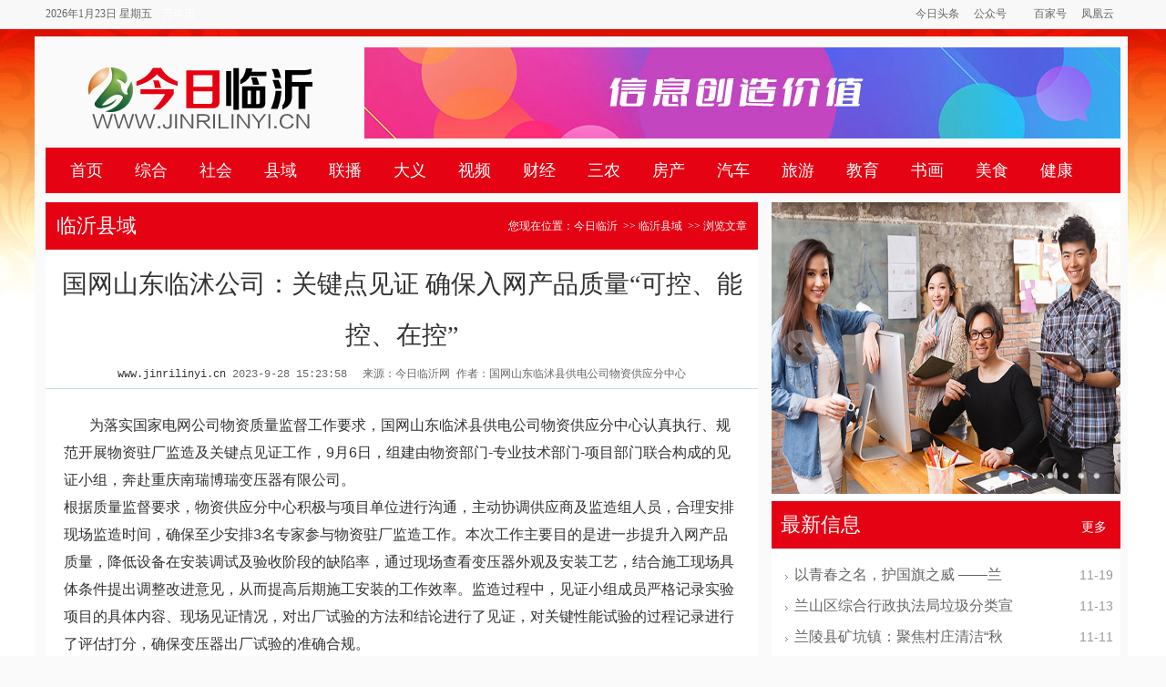

--- FILE ---
content_type: text/html; charset=utf-8
request_url: http://www.jinrilinyi.cn/hs/4/5339.html
body_size: 6264
content:
<!doctype html>
<html>
<head>
<meta charset="utf-8">
<title>国网山东临沭公司：关键点见证 确保入网产品质量“可控、能控、在控”_今日临沂临沂县域</title>
<script src="/statics/js/uaredirect.js"></script>
<script type="text/javascript">uaredirect("/4/5339");</script>
<link href="/statics/css/home.css" rel="stylesheet" type="text/css">
<link href="/statics/css/style.css" rel="stylesheet" type="text/css">
<link rel="shortcut icon" href="/statics/images/favicon.ico" />
<style type="text/css">
iframe { height: 400px; width: 500px; }
</style>
<script type="text/javascript" src="/statics/js/jquery-1.11.3.min.js"></script>
<script type="text/javascript" src="/statics/js/jquery.yx_rotaion.js"></script>
<script type="text/javascript" src="/statics/js/marquee.js"></script>
<script type="text/javascript" src="/statics/js/menu.js"></script>

</head>

<body>
<div class="webbg">
<div class="clear"></div>
<div class="top">
  <div class="container"> 
    <div class="mod-sitemap-wecome" id="notLoginHeaderId"> <span><script type="text/javascript" src="/statics/js/date.js"></script>
</span><a href="http://hao.360.cn/rili/" class="mod-sitemap-register" target="_blank" rel="nofollow">万年历</a> </div>
    <div class="mod-sitemap">
      <div class="head-top-rk f-fr">
        <div class="item bg"><a href="https://mp.toutiao.com/" target="_blank">今日头条</a></div>
        <div class="item bg"><a href="https://mp.weixin.qq.com/" target="_blank" class="has-icon" rel="nofollow">公众号</a></div>
        <div class="item bg"><a href="https://baijiahao.baidu.com/" target="_blank" rel="nofollow">百家号</a></div>
        <div class="item bg"><a href="http://www.fenghuangyun.com/" target="_blank">凤凰云</a></div>
      </div>
    </div>
  </div>
</div>
<script>
  $(".item.sitemap").bind({
      mouseover : function(){ $(this).addClass("on"); $(this).next().removeClass("bg"); },
      mouseout : function(){ $(this).removeClass("on"); $(this).next().addClass("bg"); }
  });
</script>
<!--TOP end-->
<div class="clear blank20"></div>
<div class="logobg">
<div class="logomain">
  <div class="logo"><a href="/" target="_parent"><img src="/SysImg/logo.png" width="350" height="100"></a></div>
  <div class="tel">	  
<a href="https://www.feimeite.com" target="_blank"><img src="/statics/images/ba1.jpg" width="830" height="100"></a>
	  

</div>
</div>
</div>
<div class="clear blank10"></div>

<div class="navbg">
  <div class="navcenter">
    <ul id="navul">
      <li><a href="/" target="_parent">首页</a></li>
      <li><a href="/2/" target="_parent">综合</a></li>
      <li><a href="/3/" target="_parent">社会</a></li>
      <li><a href="/4/" target="_parent">县域</a></li>
      <li><a href="/5/" target="_parent">联播</a></li>
      <li><a href="/6/" target="_parent">大义</a></li>
      <li><a href="/7/" target="_parent">视频</a></li>
      <li><a href="/8/" target="_parent">财经</a></li>
      <li><a href="/9/" target="_parent">三农</a></li> 
      <li><a href="/10/" target="_parent">房产</a></li>
      <li><a href="/11/" target="_parent">汽车</a></li>
      <li><a href="/12/" target="_parent">旅游</a></li>
      <li><a href="/13/" target="_parent">教育</a></li>
      <li><a href="/14/" target="_parent">书画</a></li>
      <li><a href="/15/" target="_parent">美食</a></li>
      <li><a href="/16/" target="_parent">健康</a></li>
    </ul>
  </div>
</div>

<div class="cler blank10"></div>
<div class="mainbox">
	<div class="mainboxleft fl">
   	  <div class="newsshow">
        	<h2><span>您现在位置：<a href="http://www.jinrilinyi.cn/">今日临沂</a> >> <a href="http://www.jinrilinyi.cn/4/">临沂县域</a> >> 浏览文章</span>临沂县域</h2>
			<h1>国网山东临沭公司：关键点见证 确保入网产品质量“可控、能控、在控”</h1>
			<div class="dp"><a href="http://www.jinrilinyi.cn/" target="_parent">www.jinrilinyi.cn</a> 2023-9-28 15:23:58 <span>来源：今日临沂网 作者：国网山东临沭县供电公司物资供应分中心<!-- <font type="showhits" action="count" f="0" id="3905" t="1" modelid="1">今日临沂临沂县域 --></font></span></div>
			<div class="clear"></div>
			<div class="ct">
				<div class="ct_box">
					<p>&nbsp; &nbsp; &nbsp; &nbsp;为落实国家电网公司物资质量监督工作要求，国网山东临沭县供电公司物资供应分中心认真执行、规范开展物资驻厂监造及关键点见证工作，9月6日，组建由物资部门-专业技术部门-项目部门联合构成的见证小组，奔赴重庆南瑞博瑞变压器有限公司。</p><p>根据质量监督要求，物资供应分中心积极与项目单位进行沟通，主动协调供应商及监造组人员，合理安排现场监造时间，确保至少安排3名专家参与物资驻厂监造工作。本次工作主要目的是进一步提升入网产品质量，降低设备在安装调试及验收阶段的缺陷率，通过现场查看变压器外观及安装工艺，结合施工现场具体条件提出调整改进意见，从而提高后期施工安装的工作效率。监造过程中，见证小组成员严格记录实验项目的具体内容、现场见证情况，对出厂试验的方法和结论进行了见证，对关键性能试验的过程记录进行了评估打分，确保变压器出厂试验的准确合规。</p><p>&nbsp; &nbsp; &nbsp; &nbsp;下一步，国网山东临沭县供电公司物资供应分中心将不断推进重点工程物资供应保障，确保入网设备质量“可控、能控、在控”，为电网建设物资供应保驾护航。</p><p>&nbsp; &nbsp; &nbsp; &nbsp;&nbsp;<span style="color: rgb(51, 51, 51); font-family: Arial, &quot;hiragino sans gb&quot;, &quot;microsoft yahei ui&quot;, &quot;microsoft yahei&quot;, simsun, sans-serif; background-color: rgb(255, 255, 255);">国网山东临沭县供电公司物资供应分中心</span></p><p>&nbsp; &nbsp; &nbsp; &nbsp;&nbsp;</p><p><br/></p>  
			<div class="clear blank30"></div><br>
<br>
				  <div>关键字：今日临沂网精深博大的资源网络，力求在纷繁复杂的资讯海洋中，为您提供富于洞见的深度报道、新锐犀利的资讯和特色专栏！</div>
				</div> 
			上一篇：<a href="http://www.jinrilinyi.cn/hs/4/5332.html">兰陵县新兴镇“四个突出”抓实宅改工作</a> <br/> 下一篇：<a href="http://www.jinrilinyi.cn/hs/5/5361.html">重阳送温暖 情系老年人 ——沂河新区党工委副书记付万历一行到凯旋养护院看望老人并调研凯旋集团医养产业工作</a> <br><br>

		</div>
      
      </div>
    </div>
<div class="mainboxright fr whitebg">
	<div class="yx-rotaion">
	<ul class="rotaion_list">
    	  
    <li><a href="/16/4348"><img src="/statics/pic/20211029/HS01.jpg" width="383" height="320" ></a></li>
	  
    <li><a href="/15/4320"><img src="/UploadFiles/PIC/FZ10.jpg" width="383" height="320" ></a></li>
	  
    <li><a href="http://www.jinrilinyi.cn/hs/2/4317.html"><img src="/UploadFiles/PIC/TC3.jpg" width="383" height="320" ></a></li>
	  
    <li><a href="http://www.jinrilinyi.cn/hs/4/4314.html"><img src="/UploadFiles/PIC/FZ17.jpg" width="383" height="320" ></a></li>
	  
    <li><a href="http://www.yygfjq.com/"><img src="/statics/pic/2023/W0.jpg" width="383" height="320" ></a></li>
	  
    <li><a href="http://www.lyqgm.com/"><img src="/statics/pic/2023/W3.jpg" width="383" height="320" ></a></li>
	  
    <li><a href="https://www.lsbchina.com/"><img src="/statics/pic/2023/W2.jpg" width="383" height="320" ></a></li>
	  
    <li><a href="https://www.tesla.cn/"><img src="/statics/pic/2023/W1.jpg" width="383" height="320" ></a></li>
	  

	</ul>
  </div>
    <script type="text/javascript">$(".yx-rotaion").yx_rotaion({auto:true});</script>

    <div class="clear blank8"></div>
    <div class="tct"><div class="menu"><a href="/">更多</a></div><a href="/">最新信息</a> </div>
	<div class="tcrlist">
    <div class="clear blank10"></div>
	<ul>
		  
	<li><span class="tc_time">11-19</span><a href="http://www.jinrilinyi.cn/hs/13/5592.html" title="以青春之名，护国旗之威 ——兰陵县车辋镇初级中学国旗护卫队工作纪实" target="_blank">以青春之名，护国旗之威 ——兰</a></li>
	  
	<li><span class="tc_time">11-13</span><a href="http://www.jinrilinyi.cn/hs/2/5591.html" title="兰山区综合行政执法局垃圾分类宣传活动走进拉菲公馆" target="_blank">兰山区综合行政执法局垃圾分类宣</a></li>
	  
	<li><span class="tc_time">11-11</span><a href="http://www.jinrilinyi.cn/hs/5/5590.html" title="兰陵县矿坑镇：聚焦村庄清洁“秋冬战役” 强化督导重实效" target="_blank">兰陵县矿坑镇：聚焦村庄清洁“秋</a></li>
	  
	<li><span class="tc_time">11-11</span><a href="http://www.jinrilinyi.cn/hs/2/5589.html" title="“热线·首发”工作乡镇（街道）座谈会召开" target="_blank">“热线·首发”工作乡镇（街道）</a></li>
	  
	<li><span class="tc_time">11-11</span><a href="http://www.jinrilinyi.cn/hs/3/5588.html" title="兰陵县矿坑镇：大街小巷安路灯  照亮村民回家路" target="_blank">兰陵县矿坑镇：大街小巷安路灯 </a></li>
	  
	<li><span class="tc_time">11-11</span><a href="http://www.jinrilinyi.cn/hs/13/5587.html" title="紧急预案显成效，学子突发哮喘送医及时转危为安" target="_blank">紧急预案显成效，学子突发哮喘送</a></li>
	  
	<li><span class="tc_time">11-11</span><a href="http://www.jinrilinyi.cn/hs/2/5586.html" title="筑牢乡村振兴健康之基——临沂市全力推进乡村医疗卫生服务能力提质提效" target="_blank">筑牢乡村振兴健康之基——临沂市</a></li>
	  
	<li><span class="tc_time">10-30</span><a href="http://www.jinrilinyi.cn/hs/16/5585.html" title="兰陵县矿坑镇：持续开展村庄清洁“秋冬季战役”绘就美丽乡村“新图景" target="_blank">兰陵县矿坑镇：持续开展村庄清洁</a></li>
	  
	<li><span class="tc_time">10-28</span><a href="/16/5584" title="天气渐冷，谈“瘤”色变 专家提醒广大市民：需正确认识颅内动脉瘤的个性特点" target="_blank">天气渐冷，谈“瘤”色变 专家提</a></li>
	  
	<li><span class="tc_time">10-22</span><a href="http://www.jinrilinyi.cn/hs/4/5583.html" title="兰陵县矿坑镇扎实开展村庄清洁行动“秋冬季战役”" target="_blank">兰陵县矿坑镇扎实开展村庄清洁行</a></li>
	  
	<li><span class="tc_time">10-10</span><a href="http://www.jinrilinyi.cn/hs/11/5582.html" title="假期汽车消费活力足，山东以旧换新申请超20万辆" target="_blank">假期汽车消费活力足，山东以旧换</a></li>
	  
	<li><span class="tc_time">10-10</span><a href="http://www.jinrilinyi.cn/hs/9/5581.html" title="临沂市兰陵县：修建“连心渠” 架起党群“连心桥”" target="_blank">临沂市兰陵县：修建“连心渠” </a></li>
	  
	<li><span class="tc_time">10-10</span><a href="/16/5580" title="2024年全市急诊急救全员培训开班" target="_blank">2024年全市急诊急救全员培训</a></li>
	  
	<li><span class="tc_time">10-10</span><a href="http://www.jinrilinyi.cn/hs/10/5579.html" title="守正·出奇 儒辰集团2024年十一赋能集训圆满召开" target="_blank">守正·出奇 儒辰集团2024年</a></li>
	  
	<li><span class="tc_time">10-10</span><a href="http://www.jinrilinyi.cn/hs/3/5578.html" title="平邑县开展暑期文化市场专项整治" target="_blank">平邑县开展暑期文化市场专项整治</a></li>
	  

	</ul>
    <div class="clear blank8"></div>
    </div>
</div>
</div><div class="clear blank10"></div>
<!--FOOTERstart-->
  <div class="footer">
    <div class="ft-info">
    <a href="http://www.people.com.cn/" target="_blank" rel="noopener noreferrer">人民网</a> ┊
    <a href="http://www.xinhuanet.com/" target="_blank" rel="noopener noreferrer">新华网</a> ┊ 
    <a href="https://www.qq.com/" target="_blank" rel="noopener noreferrer">腾讯网</a> ┊ 
    <a href="https://www.163.com/" target="_blank" rel="noopener noreferrer">网易</a> ┊ 
   <a href="//fhts.cn/" target="_blank" rel="noopener noreferrer">凤凰探索</a> ┊ 
    <a href="https://www.sina.com.cn/" target="_blank" rel="noopener noreferrer">新浪网</a> ┊ 
    <a href="http://www.dzwww.com/" target="_blank" rel="noopener noreferrer">大众网</a> ┊ 
    <a href="http://www.sdnews.com.cn/" target="_blank" rel="noopener noreferrer">鲁网</a> ┊ 
    <a href="http://www.subaoxw.com/" target="_blank" rel="noopener noreferrer">速豹新闻网</a> ┊ 
    <a href="//www.langya.cn/" target="_blank" rel="noopener noreferrer">琅琊新闻网</a> ┊ 
	<script type="text/javascript" src="/statics/js/language.js"></script></div>
    <p>
      <script language="JavaScript" type="text/javascript">
   today=new Date();
   y0=today.getFullYear();
  </script>
      COPYRIGHT &copy;
      <script language="JavaScript" type="text/javascript">
    document.write(y0);
      </script>
      www.jinrilinyi.cn All Rights Reserved. <a href="/" target="_blank">今日临沂网</a> <a href="/" target="_blank">版权所有</a>
    </p>
    <p>山东丞泽文化传媒有限公司<br>本站法律顾问姜涛提供法律服务 <br>
 E-mail：jinrilinyi168@126.com<br>
客服热线QQ：2483566159 <br/>
网址：www.jinrilinyi.cn <a class="link_gray6" href="/" target="_blank"><img src="//fhts.cn/statics/images/fk.gif" width="9" height="9"></a><br>
<img src="//fhts.cn/statics/images/miibeian.png">
<a href="https://beian.miit.gov.cn" target="_blank" rel="noopener noreferrer">鲁ICP备2021038514号</a>&nbsp;&nbsp;
<img src="//fhts.cn/statics/images/beian.png">
<a href="//www.beian.gov.cn/portal/registerSystemInfo?recordcode=37130202372210" target="_blank" rel="noopener noreferrer">鲁公网安备37130202372210号</a>
https:
</p>
  </div>
<!--FOOTERend-->
<div align="center" width="240"><a href="https://www.12377.cn/" target="_blank" rel="noopener noreferrer"><img src="/statics/images/bz1.gif"/></a><a href="https://www.12377.cn/" target="_blank" rel="noopener noreferrer"><img src="/statics/images/bz2.gif"/></a></div>
<br>
<br>
</div>
</body>
</html>


--- FILE ---
content_type: text/css
request_url: http://www.jinrilinyi.cn/statics/css/home.css
body_size: 7022
content:
@charset "utf-8";
/* CSS Document */
body,div,dl,dt,dd,ul,ol,li,h1,h2,h3,h4,h5,h6,pre,code,form,fieldset,legend,p,blockquote,th,td,figure{margin:0;padding:0;}
input{ margin:0; padding:0;word-wrap:break-word;}
li{list-style-type:none}
ul{margin:0px;padding:0px}
img{border:0px;vertical-align: middle;}
a{text-decoration:none; color:#212121; cursor:pointer }
a:hover{text-decoration:none}
body{ font-size: 14px; font-family: Arial,'hiragino sans gb','microsoft yahei ui','microsoft yahei',simsun,sans-serif; color: #545454; background-color: #fafafa; background-repeat: repeat-x; background-position: center top; min-width: 1180px; }
.webbg{ background-image: url(/statics/images/webbg.jpg); background-repeat: no-repeat; background-position: center top; min-width: 1180px; }
input{font-family:Arial,'hiragino sans gb','microsoft yahei ui','microsoft yahei',simsun,sans-serif;}
.fl,.l{ float:left}
.fr,.r{ float:right}
.clearfix:after{content:"";display:block;height:0;clear:both;visibility:hidden}
.clearfix{display:block;*zoom:1}
.clear{ clear:both; height:0px; overflow:hidden; }
.blank5{height:5px; overflow:hidden}
.blank6{height:6px; overflow:hidden}
.blank8{height:8px; overflow:hidden}
.blank10{height:10px; overflow:hidden}
.blank11{height:11px; overflow:hidden}
.blank13{height:13px; overflow:hidden}
.blank15{height:15px; overflow:hidden}
.blank20{height:20px; overflow:hidden}
.blank30{height:30px; overflow:hidden}
.blank60{height:60px; overflow:hidden}
.blank120{height:40px; overflow:hidden}
.whitebg{ background-color:#FFF;}
.mod-sitemap-wecome{display:inline-block;*zoom:1;*display:inline;float:left; }

/*top START*/
.top {font:12px/1.5 "Microsoft YaHei","宋体",Tahoma,Geneva,sans-serif;color:#333; height: 31px; border-bottom: 1px solid #e6e6e6; line-height: 31px; _overflow: hidden; background: #f8f8f8; font-family:'宋体'; color:#666; }
.containerbg{background: #f70; }
.top .mod-sitemap {float: right;display: block; }
.top .mod-sitemap a{color:#666;display:block;float:left; }
.top .mod-sitemap a:hover{color:#ef8200; text-decoration:none; }
.top .mod-sitemap-user {padding-right: 10px}
.top .mod-sitemap-login,.top .mod-sitemap-name,.top .mod-sitemap-exit {padding-right:0 5px;}
.top .mod-sitemap-login{padding-right:5px;color:#ff2832}
.mod-sitemap-register{display:inline-block;*zoom:1;*display:inline; background:url(http://www.wtoip.com/statics/v3/img/bg/icon-header.png) no-repeat;color:#fff;width:59px; text-indent:8px;line-height:30px}
.mod-sitemap-register:hover{color:#fff; text-decoration:none}
.top .mod-sitemap-order {margin-left: 4px}
.top .mod-sitemap-order a.my-order { width: 75px; line-height: 18px; text-align: center; display: block; float: left; height: 100%; position: relative; font-size: 12px; color: #333; overflow: hidden; text-decoration: none; border-left: 1px solid #f5f5f5; border-right: 1px solid #f5f5f5; z-index: 1 }

.top .mod-dropmenu-pop { position: relative; clear: both; display: none; }
.top .mod-dropmenu-pop .mod-dropmenu-wrap { position: absolute; top: -1px; border: 1px solid #c9dbe9; background: #fff; white-space: nowrap; left: -95px; padding: 0 10px; z-index: 9 }
.top .mod-sitemap-order a span { float: left; display: inline-block; *zoom:1; *display: inline; margin-left: 7px; padding-top: 7px; }
.top .mod-sitemap-order a.active { background: #fff; border-left: 1px solid #c9dbe9; border-right: 1px solid #c9dbe9; z-index: 10; }
.top .mod-iorder-unlogin a { color: #1369c0; }
.top .mod-dropmenu-pop .mod-menu-list { left: -29px; }
.top .drop-info { padding: 10px 0; white-space: nowrap; }
.top .drop-info li { line-height: 24px; color: #666; white-space: nowrap; }
.top .drop-info li span a { padding: 0 3px;}
.c-f60 { color: #f60;}
.top .head-top-rk span { color: #bbb;}
.top .head-top-rk .item{float:left;border:1px solid #F8F8F8;border-width:0 1px;position:relative;z-index:10;
border-color: #f8f8f8;
}
.top .head-top-rk .item.bg{background:url(http://www.wtoip.com/statics/v3/img/bg/icon-header.png) -108px -108px no-repeat;position:relative !important;;width:auto;height:auto;display:inherit;opacity:1;}
.top .head-top-rk .item:first-child{background:none}
.top .head-top-rk .item.on{border:1px solid #e6e6e6;border-width:0 1px;background:#fff}
.top .head-top-rk .item.on a{background:#fff;position:relative;z-index:11}
.top .head-top-rk a{padding:0 6px 0 8px;}
.top .head-top-rk a.has-icon{ position: relative;padding-right: 20px;}
.top .head-top-rk a.has-icon .icon_hot{display:inline-block;width:19px;height:21px;background:url(http://www.wtoip.com/statics/v3/img/bg/icon-hot2.gif) no-repeat;position:absolute;top:-1px;right:0;}
.top .head-top-rk a i{display:inline-block;*zoom:1;*display:inline;background:url(http://www.wtoip.com/statics/v3/img/bg/icon-header.png) no-repeat; vertical-align:middle}
.top .head-top-rk a .samllarrow{width:9px;height:5px;margin-left:4px; background-position:right -13px;}
.top .head-top-rk a .menu{width:8px;height:6px;margin:-4px 5px 0 -2px; background-position:right -23px;float: none;padding: 0;}
.top .head-top-rk a .tel{font-size:16px;line-height:0;font-weight:bold;font-style:italic;font-family:Microsoft YaHei;color:#db1026;position:relative;top:-1px;left:0;margin-left:4px;display:inline; vertical-align:middle}

.top .head-top-rk .sitemap{display:inline-block;*zoom:1;*display:inline;position:relative}
.top .head-top-rk .sitemap-list{display:none;position:absolute;z-index:1;top:30px;left:-1px;background:#fff;border:1px solid #e6e6e6;z-index:4;padding:10px}
.top .head-top-rk .sitemap .sitemap-list dl{clear:left}
.top .head-top-rk .sitemap .sitemap-list dt{font-weight:bold;float:left;position:relative;top:-4px;left:0;margin-right:10px}
.top .head-top-rk .sitemap.one .sitemap-list dt{margin:0 10px 0 8px}
.top .head-top-rk .sitemap .sitemap-list a{line-height:24px; vertical-align:top;white-space:nowrap;}
.top .head-top-rk .item:hover .sitemap-list{display:block}
.top .head-top-rk .sitemap.one .sitemap-list{width:260px}
.top .head-top-rk .sitemap.one .sitemap-list dl{clear:none;float:left;width:84px}
.top .head-top-rk .sitemap.two .sitemap-list{padding: 10px 6px 10px 7px;}
.top .head-top-rk .sitemap.three .sitemap-list{width:260px;padding:10px 10px 10px 14px}
.top .head-top-rk .sitemap.two .sitemap-list dd{float:left;clear:left}
.top .head-top-rk .sitemap.three .sitemap-list a{width:84px}
.container{width:1180px;margin:0 auto;height:auto;zoom:1}
/*top END*/


/*logo*/
.logobg { width: 1180px; background-color: #fafafa; margin-right: auto; margin-left: auto; min-width:1180px; }
.logomain { height: 100px;  width: 1180px; margin-left: auto; margin-right: auto; }
.logomain .logo { height: 100px; width: 350px; float: left; }
.logomain .tel { height: 100px; width: 830px; float: right; }


/*双行菜单导航*/
.navgate{ width: 1165px; margin-right: auto; margin-left: auto; background-color: #e50313;padding:15px 0 10px 15px; }
.navgate ul{height:60px;overflow:hidden;}
.navgate ul li{ float:left; font-size:14px; width:222px; text-align:center; margin-right:10px;}
.navgate ul li a{ padding: 0px 3px; white-space: nowrap; line-height: 28px; display: inline-block; color: #FFF; }
.navgate ul li a:hover{ padding: 0px 3px; white-space: nowrap; line-height: 28px; display: inline-block; color: #FF0; }
.navgate ul li .bigtitle{ line-height:33px; float:left; border:1px solid #EDEDED; width:60px; height:56px; border-radius:5px; text-align:center;}
.navgate ul li .bigtitle a{ display:block; text-align:center;}
.navgate ul li .bigtitle img{ width:28px; height:28px; display:inline-block;border-radius:3px; margin-top:12px;}

/*下拉菜单导航*/
.navbg { width: 1180px; margin-right: auto; margin-left: auto; height: 50px; background-color: #e50313; }
.navcenter { width: 1160px; margin-right: auto; margin-left: auto; }
#navul li { float: left; margin-right: 1px; width: 70px; height: 50px; position: relative; text-align: center; line-height: 50px; background-repeat: no-repeat; background-position: right; font-size: 18px; font-weight: 400; }
#navul li.navhome { text-align: left; width: 70px; padding-top: 0; padding-right: 0px; padding-bottom: 0; padding-left: 40px; }
#navul li a:link, #navul li a:visited { color: #FFF; }
#navul li ul { display: none; position: absolute; z-index: 10000; left: 0px; background-color: #e50313; }
#navul li ul li { display: block; width: 70px; float: none; margin-right: 0px; height: 35px; position: relative; line-height: 50px; font-size: 14px; border-bottom-width: 1px; border-bottom-style: solid; border-bottom-color: #CC0000; }
#navul li.navmoon { width: 70px; height: 50px; line-height: 50px; background-repeat: repeat-x; background-color: #7b020b; }
#navul li.navmoon a { }
#navul li.navhome a:hover { background-color: #7b020b; color: #e50313; }
#navul li.navmoon ul { display: block; }
#navul li.navmoon ul a { display: block; width: 70px; height: 35px; line-height: 35px; }
#navul li.navmoon ul a:hover { background-color: #0459ef; }

.toutiao { font-size: 36px; font-weight: 400; padding: 10px; font-family: Arial, "微软雅黑", "Microsoft YaHei UI", "Microsoft YaHei UI Light"; text-align: center; background-image: url(/statics/images/toutiao.jpg); height: 150px; }
.toutiao h1 { font-size: 36px; padding-top: 15px; }
.toutiao h1 a { text-decoration: none; }
.toutiao h1 a:hover { text-decoration: none; color: #C00; }
.toutiao h2 { font-size: 16px; line-height: 40px; font-weight: normal; }
.toutiao h2 a { text-decoration: none; font-size: 14px; }
.toutiao h2 a:hover { text-decoration: none; color: #C00; }
.toutiao .NC{ width: 1120px; float: left; margin-top: 10px; text-align: left; margin-left: 50px; }
.toutiao .NC ul{float:left;width:25%;}
.toutiao .NC ul h2{font-weight:bold;color:#333;line-height:36px;font-size:16px;}
.toutiao .NC ul li{line-height:20px;color:#333;}
.toutiao .NC ul li a{color:#333;line-height:20px;font-size:14px;}
.toutiao .NC ul li a:hover{color:#E54240;}

.aliad { width: 1178px; height: 80px; margin-right: auto; margin-left: auto; border: 1px solid #efefef; }

/** banner START**/
.flexslider { position: relative; min-width: 1180px; width: 1180px; height: 400px; overflow: hidden; background: url(http://www.lyxiaohua.com/statics/images/loading.gif) 50% no-repeat; margin-right: auto; margin-left: auto; }
.slides { position: relative; z-index: 1;}
.slides li { height: 400px;}
.slides .lik { width: 1180px; height: 400px; margin-right: auto; margin-left: auto; }
.flex-control-nav { position: absolute; bottom: 10px; z-index: 2; width: 100%; text-align: center;}
.flex-control-nav li { display: inline-block; width: 14px; height: 14px; margin: 0 5px; *display: inline; zoom: 1;}
.flex-control-nav a { display: inline-block; width: 14px; height: 14px; line-height: 40px; overflow: hidden; background: url(http://www.lyxiaohua.com/statics/images/dot.png) right 0 no-repeat; cursor: pointer;}
.flex-control-nav .flex-active { background-position: 0 0;}
/** banner end**/


/* 焦点图片开始 */
.yx-rotaion{margin:0 auto;}
.yx-rotaion-btn,.yx-rotaion-title,.yx-rotation-focus,.yx-rotation-t,.yx-rotaion-btn{position:absolute}
.yx-rotation-title{position:absolute;width:100%;height:40px;line-height:40px;background:#;filter:alpha(opacity=40);-moz-opacity:0.4;-khtml-opacity:0.4;opacity:0.4;left:0;bottom:0;_bottom:-1px;z-index:1}
.yx-rotation-t{color:#fff;font-size:14px;font-family:microsoft yahei;z-index:2;bottom:0;left:10px;line-height:40px}
.yx-rotation-focus span,.yx-rotaion-btn span{background:url(/statics/images/ico.png) no-repeat;display:block;}
.yx-rotation-focus{height:40px;line-height:40px;right:20px;bottom:0;z-index:2}
.yx-rotation-focus span{width:12px;height:12px;line-height:12px;float:left;margin-left:5px;position:relative;top:14px;cursor:pointer;background-position:-24px -126px;text-indent:-9999px}
.yx-rotaion-btn{width:100%;height:41px;top:50%;margin-top:-20px;}
.yx-rotaion-btn span{width:41px;height:41px;cursor:pointer;filter:alpha(opacity=30);-moz-opacity:0.3;-khtml-opacity:0.3;opacity:0.3;position:relative}
.yx-rotaion-btn .left_btn{background-position:-2px -2px;float:left;left:10px}
.yx-rotaion-btn .right_btn{background-position:-2px -49px;float:right;right:10px}
.yx-rotaion-btn span.hover{filter:alpha(opacity=80);-moz-opacity:0.8;-khtml-opacity:0.8;opacity:0.8}
.yx-rotation-focus span.hover{background-position:-10px -126px}
.rotaion_list{width:0;height:0;overflow:hidden;}
/* 焦点图片结束 */


.mainbox{ width:1180px; margin:0 auto;}
.mainboxnews{ width:1180px; margin:0 auto;}
.mainboxleft{ width:782px; margin:0 auto;}
.mainhomenews{ width:383px; margin:0 auto;}
.mainboxright{ width:383px;}
.mainboxppt{ width: 383px; padding-bottom: 10px; }
.mainboxxx{ width:507px;}
.homex{ width: 900px; float: left; }
.mainbox{ width:1180px; margin:0 auto;}
.homenews .left{ width: 425px; padding-left: 15px; }
.homenews .right{ width: 425px; padding-right: 15px; }
.homenews .indextit{}

.indextit{ height: 52px; line-height: 52px; font-size: 22px; color: #FFF; background-color: #e50313;padding:0px 15px; }
.indextit .menu{ float: right; font-weight: normal; font-size: 14px; }
.indextit .menu a{ font-size:14px; font-weight:normal; color:#FFF;}
.indextit .menu i{ margin:0px 5px 0px 10px;color:#e2e2e2; font-style:normal; font-size:14px; line-height:56px;}

.homenews .newspic{}
.homenews .newspic ul li{ width:50%; height:100%; float:left;}
.homenews .newspic ul li .img{ padding: 0 10px; height: 130px; overflow: hidden;}
.homenews .newspic ul li .img img{ width:100%;max-height:100%; border: 1px solid #eee; }
.homenews .newspic ul li .title{ height:35px; line-height:35px; text-align:center;overflow: hidden; text-overflow:ellipsis;white-space:nowrap; padding:0px 10px}
.homenews .newspic ul li .title a{ font-size:16px; color:#545454;}
.homenews .newspic ul li.first{ width:100%;}
.homenews .newspic ul li.first .img{height:229px;}

.homenews .newslist{ margin-bottom: 7px; padding-top: 7px; }
.homenews .newslist ul li{ line-height:32px; background:url(dott.png) no-repeat left center; padding-left:22px;}
.homenews .newslist ul li.main{ line-height:38px;height:38px; overflow:hidden; white-space:nowrap; text-overflow:ellipsis;}
.homenews .newslist ul li.main a{ font-size:17px; font-weight:bold; color:#212121;}
.homenews .newslist ul li.main a:hover{ font-size:17px; font-weight:bold; color:#cc0000;}
.homenews .newslist ul li a{ font-size:16px; color:#545454}
.homenews .newslist ul li a:hover{ font-size:16px; color:#cc0000}

.ba { width: 1180px; margin-left: auto; margin-right: auto;}
.mainboxnews .pp { float: right; width: 270px;}
.a-listpic { padding-top: 7px; padding-bottom: 5px;  }
.a-listpic li{ line-height:89px; height:89px; clear:both; overflow:hidden; padding:2px 10px;}
.a-listpic li img{ height: 80px; width: 245px; border: 1px solid #CCC; }

.tc{ padding: 0px 0px; width: 383px; border: 1px solid #efefef; }
.tc_bk{ border: 1px solid #efefef; }
.tc_banner{ border: 1px solid #efefef;width:1178px; margin:0 auto; }
.tct{ height: 52px; line-height: 52px; font-size: 22px; color: #FFF; background-color: #e50313; padding-right: 15px; padding-left: 10px; border-top-width: 1px; border-right-width: 1px; border-bottom-width: 1px; border-left-width: 1px; border-bottom-style: solid; border-top-color: #e7e7e7; border-right-color: #e7e7e7; border-bottom-color: #e7e7e7; border-left-color: #e7e7e7; }
.tct a{ color: #FFF; }
.tct a:hover{ color: #e9ff94; }
.tct .menu{ float:right; font-weight:normal;}
.tct .menu a{ font-size:14px; font-weight:normal; color:#FFF;}
.tct .menu a:hover{ font-size:14px; font-weight:normal; color:#e9ff94;}
.tct .menu i{ margin:0px 5px 0px 10px;color:#e2e2e2; font-style:normal; font-size:14px; line-height:56px;}

.tc .tcpic{ margin-right: auto; margin-left: auto; padding-right: 10px; padding-left: 10px; padding-top: 10px; }
.tc .tcpic ul li{ width:50%; height:100%; float:left;}
.tc .tcpic ul li .img{ padding:0 10px;height:105px; overflow:hidden;}
.tc .tcpic ul li .img img{ width:100%;min-height:100%;}
.tc .tcpic ul li .title{ height:20px; line-height:20px; text-align:center; padding:6px 15px;overflow: hidden; text-overflow:ellipsis;white-space:nowrap;}
.tc .tcpic ul li .title a{ font-size:14px; color:#545454;}

.tc .tclist { width: 370px; padding: 0px 10px 15px 10px; }
.tc .tclist ul{ padding-left:15px;}
.tc .tclist ul li{ list-style-image:url(/statics/images/artarrow.gif); height:34px; line-height:34px;}
.tc .tclist ul li .tc_time{ float: right; color: #999; margin-right: 9px; font-size: 12px; }
.tc .tclist ul li a{ color:#666666; font-size:16px;}
.tc .tclist ul li a:hover{ color:#cc0000; }

.tcrlist { width: 365px; padding: 0px 10px 15px 10px; }
.tcrlist ul{ padding-left:15px;}
.tcrlist ul li{ list-style-image:url(/statics/images/artarrow.gif); height:34px; line-height:34px;}
.tcrlist ul li .tc_time{float:right; color:#999; margin-right:0px;}
.tcrlist ul li a{ color:#666666; font-size:16px;}
.tcrlist ul li a:hover{ color:#cc0000; }

/* scrollmarquee */
.scrollleft{ width: 1158px; margin-right: auto; margin-left: auto; background-color: #FFF; padding: 10px; }
.scrollleft li{width: 212px; height: 162px; overflow: hidden; float: left; display: inline; padding: 10px; text-align: center; }
.scrollleft li a { display: block; background-color: #fafafa; border: 1px solid #efefef; text-decoration: none; }
.scrollleft li a:hover { display: block; background-color: #fff1f1; border: 1px solid #fb706e; color: #333; }
.scrollleft li a img{padding: 0px; height: 119px; width: 210px; border-bottom-width: 0px; border-bottom-style: solid; border-bottom-color: #e6e6e6;}
.scrollleft li a span { width: 212px; height: 35px; line-height: 40px; white-space: nowrap; text-overflow: ellipsis; overflow: hidden; font-size: 14px; }


/* 网站底部 */
.footer{ width: 1180px; overflow: hidden; text-align: center; color: #666; font-size: 16px; margin-right: auto; margin-left: auto; padding-top: 5px; }
.footer p{line-height:30px;}
.footer a{ text-decoration: none; color: #666;}
.footer a:hover{ color: #F00; text-decoration: none; }
.footer .ft-info{ margin-bottom: 10px; margin-right: auto; margin-left: auto; padding-top: 7px; padding-right: 0; padding-bottom: 7px; padding-left: 0; background-color: #fbfbfb; }
.footer .ft-info a{ color: #666; }
.footer .ft-info a:hover{ color: #F00; text-decoration: none; }
.footer .ft-list{ width: 620px; height: 50px; margin-top: 10px; margin-right: auto; margin-bottom: 8px; margin-left: auto; }
.footer .ft-list li{float:left;display: inline;margin:0 15px 0 0;}

.footer_right{ margin-top: 5px; position: relative; width: 350px; margin-right: auto; margin-left: auto; margin-bottom: 20px; }
.footer_right img{ margin-left:3px; cursor:pointer;}
.footer_right img:hover{ opacity:0.8; filter:alpha(opacity=80);}
/* 
.footer_right a{ padding:10px 20px; color:#fff; background:#3798db; font-weight:bold; border-radius:20px; position:relative; top:-15px; margin-left:25px;}
*/
.wechat{ position:absolute; width:120px; height:130px; background:url(http://china.shangdoo.com/statics/images/shangdoo/weixin.png) no-repeat; padding:10px; top:-150px; left:-10px;}
.wechat img{ height:120px; widht:120px; margin:0;}
.wechat_sanjiao{height:0; width:0; border-left:14px solid transparent; border-right:12px solid transparent; border-top:12px solid rgba(0,0,0,0.4); position:relative; top:22px; left:50px;}
.wechat img:hover{ opacity:1; filter:alpha(opacity=100);}

/*右侧浮动*/
#moquu_top,#moquu_wxin,#moquu_wshare { z-index: 2; width: 30px; height: 30px; right: 10px; position: fixed; cursor: pointer; _position: absolute; _bottom: auto; _top:expression(eval(document.documentElement.scrollTop+document.documentElement.clientHeight-this.offsetHeight-(parseInt(this.currentStyle.marginTop,10)||0)-(parseInt(this.currentStyle.marginBottom,10)||0))); }
#moquu_wxin { bottom: 130px; right: 10px; }
#moquu_wxin a { right: 0; float: left; width: 30px; height: 30px; text-indent: -9999px; background-image: url(http://china.shangdoo.com/statics/images/shangdoo/sbtn.png); background-position: 0 0px; }
#moquu_wxin a:hover { background-image: url(http://china.shangdoo.com/statics/images/shangdoo/sbtn.png); background-position: -30px 0px; }
#moquu_wshare { bottom: 100px; right: 10px; }
#moquu_wshare a { width: 30px; height: 30px; right: 0; float: left; text-indent: -9999px; background-image: url(http://china.shangdoo.com/statics/images/shangdoo/sbtn.png); background-position: 0 -30px; }
#moquu_wshare a:hover { background-image: url(http://china.shangdoo.com/statics/images/shangdoo/sbtn.png); background-position: -30px -30px; }
.moquu_wxin,.moquu_wshare { position: relative; z-index: 2; }
.moquu_wxin a:hover .moquu_wxinh,.moquu_wshare a:hover .moquu_wshareh { display: block; }
.moquu_wxin .moquu_wxinh { position: absolute; display: none; right: 30px; bottom: 0px; width: 70px; height: 30px; background: url(http://china.shangdoo.com/statics/images/shangdoo/fankui.png) 0 0 no-repeat #ff6060; color: #FFF; border-radius: 4px 0 0 4px; }
.moquu_wshare .moquu_wshareh { position: absolute; display: none; right: 36px; bottom: -85px; width: 100px; height: 120px; background-image: url(http://china.shangdoo.com/statics/images/shangdoo/wechat.png); background-repeat: no-repeat; }
#topcontrol{background:#4c4c4c; height:30px; width:30px; border-radius:4px;}


.layout .left{float:left;}
.layout .right{float:right;}
.layout{padding-right:15px;padding-left:15px;margin-right:auto;margin-left:auto;overflow:hidden;}
#bottomdz{ background: #f3f3f3; padding-bottom: 25px; width: 1180px; margin-right: auto; margin-left: auto; border: 1px solid #ebebeb; }
#bottomdz .left{width:16%;}
#bottomdz .right{width:84%;}
#bottomdz .city{height:67px;line-height:67px;overflow:hidden;border-bottom:1px solid #d2d2d2;color:#333;font-size:18px;}
#bottomdz .city a{color:#333;}
#bottomdz .city .left span{background-image:url(/statics/images/friendly-map.png);background-position:left center;background-repeat:no-repeat;padding-left:25%;}
#bottomdz .city .right a{margin-right:1.55%;}
#bottomdz .title{ float: left; width: 115px; height: 115px; border: 1px solid #d2d2d2; text-align: center; color: #333; font-size: 26px; line-height: 32px; border-radius: 50%; overflow: hidden; background-color: #FFF; }
#bottomdz .title table{width:100%;height:100%;}
#bottomdz .friendly,#bottomdz .contact{margin-top:25px;}
#bottomdz .friendly .right{border-bottom:1px solid #d2d2d2;padding-bottom:30px;}
#bottomdz .friendly .right li{ float: left; width: 12%; height: 28px; line-height: 28px; overflow: hidden; }
#bottomdz .friendly .right li a{color:#333;}
#bottomdz .contact .right .code{float:left;width:26%;margin-top:5px;}
#bottomdz .contact .right .code li{float:left;width:50%;}
#bottomdz .contact .right .code img{float:left;width:78%;border:2px solid #d2d2d2;}
#bottomdz .contact .right .code p{float:left;padding-left:5px;width:16px;font-size:12px;line-height:15px;text-align:center;color:#333;}
#bottomdz .contact .right .text{float:right;width:68%;padding-left:1.5%;padding-top:5px;padding-bottom:5px;line-height:22px;border-left:1px solid #e7e7e7;color:#333;}
#bottomdz .contact .right .text a{color:#333;}
#bottomdz .contact .right .text span a{background-color:#ED840F;color:#333;padding:0px 15px;border-radius:8px;}
#bottomdz .contact .right .text span a:hover{background-color:#74BAFC;text-decoration:none;}
#footerdz{line-height:26px;margin-bottom:0px;padding:1.5% 0px;}
#footerdz p{color:#333;padding-left:19%;}
#footerdz a{color:#333;}
#footerdz-mobile{display:none;line-height:30px;padding:10px 0px;border-top:1px solid #ccc;background:#037ac4;color:#333;}


--- FILE ---
content_type: text/css
request_url: http://www.jinrilinyi.cn/statics/css/style.css
body_size: 1785
content:
@charset "utf-8";
/* list.html */
.list-news{ width: 782px; margin-right: auto; margin-left: auto; background-color: #FFF; }
.list-news h1{ font-size: 28px; text-align: center; line-height: 200%; font-family: \5FAE\8F6F\96C5\9ED1; font-weight: normal; margin-top: 10px; color: #333; }
.list-news h2{ font-size: 22px; height: 52px; line-height: 52px; border-bottom: 0px solid #c3dfe3; color: #FFF; padding-left: 12px; padding-right: 12px; background-color: #e50313; font-weight: 500; }
.list-news h2 span{ float:right;font-size:12px; font-family:simsun;}
.list-news h2 span em{ font-style:normal;font-size:12px; font-family:Arial}
.list-news h2 span a{ color: #FFF; font-size: 12px; padding-right: 3px; text-decoration: none; }
.list-news h2 span a:hover{ color: #ebfcff; font-size: 12px; padding-right: 3px; text-decoration: none; }
.list-news .dp{ width: 100%; text-align: center; line-height: 30px; color: #666; font-family: "Courier New", Courier, monospace; border-bottom: #c3dfe3 1px solid; font-size: 12px; }
.list-news .dp a{ font-size: 12px; }
.list-news .dp a:hover{ font-size: 12px; }
.list-news .dp font{font-size:12px;color:#f00}
.list-news .dp span{padding-left:10px}
.list-news .ct{line-height:30px;font-size:16px;color:#333; padding:25px 20px;}
.list-news .ct .ct_box p{}
.list-news .ct .ct_box img{ text-align:center;margin:0px;max-width:650px}
.list-news ul{padding:10px 5px 20px 5px;}
.list-news li{ line-height: 45px; padding-left: 5px; background-repeat: repeat-x; background-position: bottom; background-color: #fff; border-bottom-width: 1px; border-bottom-style: solid; border-bottom-color: #ecf3ff; padding-right: 10px; }
.list-news li em{ width: 16px; height: 15px; font-size: 11px; float: left; line-height: 16px; margin: 12px 5px 0px 2px; color: #fff; text-align: center; font-style: normal; }
.list-news a{ font-size: 16px; color: #333333; text-decoration: none; line-height: 180%; }
.list-news a:hover{ font-size: 16px; color: #ff5a00; line-height: 180%; text-decoration: none; }
.list-news span#date{ float: right; color: #989898; font-size: 12px; font-family: Arial, "SimSun";}
/* list.html */
.newsshow{ width: 782px; margin-right: auto; margin-left: auto; background-color: #FFF; }
.newsshow h1{ font-size: 28px; text-align: center; line-height: 200%; font-family: \5FAE\8F6F\96C5\9ED1; font-weight: normal; margin-top: 10px; color: #333; }
.newsshow h2{ font-size: 22px; height: 52px; line-height: 52px; border-bottom: 0px solid #c3dfe3; color: #FFF; padding-left: 12px; padding-right: 12px; background-color: #e50313; font-weight: 500; }
.newsshow h2 span{ float:right;font-size:12px; font-family:simsun;}
.newsshow h2 span em{ font-style:normal;font-size:12px; font-family:Arial}
.newsshow h2 span a{ color: #FFF; font-size: 12px; padding-right: 3px; text-decoration: none; }
.newsshow h2 span a:hover{ color: #ebfcff; font-size: 12px; padding-right: 3px; text-decoration: none; }
.newsshow .dp{ width: 100%; text-align: center; line-height: 30px; color: #666; font-family: "Courier New", Courier, monospace; border-bottom: #c3dfe3 1px solid; font-size: 12px; }
.newsshow .dp a{ font-size: 12px; }
.newsshow .dp a:hover{ font-size: 12px; }
.newsshow .dp font{font-size:12px;color:#f00}
.newsshow .dp span{padding-left:10px}
.newsshow .ct{line-height:30px;font-size:16px;color:#333; padding:25px 20px;}
.newsshow .ct .ct_box p{}
.newsshow .ct .ct_box img{ text-align:center;margin:0px;max-width:650px}
.newsshow ul{padding:10px 5px 20px 5px;}
.newsshow li{ line-height: 45px; padding-left: 5px; background-repeat: repeat-x; background-position: bottom; background-color: #fff; border-bottom-width: 1px; border-bottom-style: solid; border-bottom-color: #ecf3ff; padding-right: 10px; }
.newsshow li em{ width: 16px; height: 15px; font-size: 11px; float: left; line-height: 16px; margin: 12px 5px 0px 2px; color: #fff; text-align: center; font-style: normal; }
.newsshow a{ font-size: 16px; color: #333333; text-decoration: none; line-height: 180%; }
.newsshow a:hover{ font-size: 16px; color: #ff5a00; line-height: 180%; text-decoration: none; }
.newsshow span#date{ float: right; color: #989898; font-size: 12px; font-family: Arial, "SimSun";}

.picbox{padding: 0px 0px 0px; width: 782px;}
.picbox h2{ font-size: 22px; height: 52px; line-height: 52px; border-bottom: 0px solid #c3dfe3; color: #FFF; padding-left: 12px; padding-right: 12px; background-color: #e50313; font-weight: 500; }
.picbox h2 span{ float:right;font-size:12px; font-family:simsun;}
.picbox h2 span em{ font-style:normal;font-size:12px; font-family:Arial}
.picbox h2 span a{ color: #FFF; font-size: 12px; padding-right: 3px; text-decoration: none; }
.picbox h2 span a:hover{ color: #ebfcff; font-size: 12px; padding-right: 3px; text-decoration: none; }
.more{font-size: 14px;color: #FFF;padding-right:16px}
#imglist{ margin-right: -8px; margin-left: 15px; }
.picbox li{ float: left; height: 168px; margin-bottom: 15px; overflow: hidden; border: 1px solid #e6e6e6; }
.picbox li a{ display:block; height:300px;position: relative;}
.picbox li a .imgname{ position:absolute;  left:0; bottom:0;padding: 0 0px; text-align:center;color: #333;}
.picbox li.sec a .imgname{width: 100%;background: #f6f5f5;line-height: 30px; font-size:14px;}
.picbox li img{ width:100%; min-height:100%;-moz-transition: all 1s ease 0s;-o-transition: all 1s ease 0s;-webkit-transition: all 1s ease 0s;transition: all 1s ease 0s;}
.picbox li a:hover img{-webkit-transform: scale(1.2);-moz-transform: scale(1.2);-ms-transform: scale(1.2);-o-transform: scale(1.2);transform: scale(1.2);}
.picbox li.sec{ width:200px; margin-right:15px;}
.picbox li.sec a{ height:168px; overflow:hidden;}
.picbox li.sec img{ height:100%;}

/*分页样式*/
#fenye table{ margin:auto;}
#pagelist{padding:30px 0; text-align: center;}
#pagelist a{float:left;width:30px;height: 30px;line-height: 30px;background:#fff;border-radius:3px;font-size:14px;border:1px solid #A5A3A3;margin:0 5px; color:#5b5b5b;}
#pagelist a:hover{color:#e50313;}
#pagelist .prev,
#pagelist .next{ display:block;height:30px; width: 30px }
#pagelist .next img,#pagelist .next img{margin-top: -3px}

#pagelist .prev:hover{ background:url(paging-prevh.png) center no-repeat 50% 50%;}
#pagelist .next:hover{background:url(paging-nexth.png) center no-repeat 50% 50%;}
#pagelist .curr,
#pagelist .curr:hover{background: #e50313;color: #fff;border: 1px solid #c20512;}
#pagelist .prev{background:url(paging-prev.png) no-repeat 50% 50%;}
#pagelist .next{background:url(paging-next.png) no-repeat 50% 50%;}
